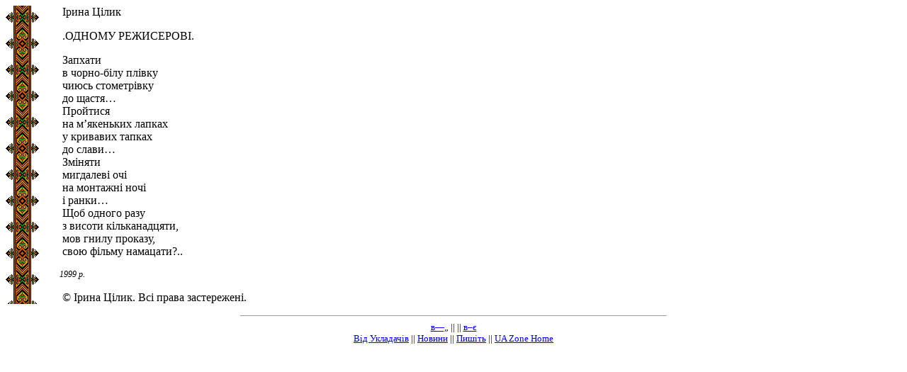

--- FILE ---
content_type: text/html; charset=UTF-8
request_url: http://poetyka.uazone.net/default/pages.phtml?place=tsilyk&page=tsilyk035
body_size: 1384
content:
<HTML>
<HEAD>
<BASE href="http://poetyka.uazone.net/tsilyk/index.phtml">
<META HTTP-EQUIV="Content-Type" CONTENT="text/html; charset=UTF-8">
<LINK REL="STYLESHEET" HREF="..//styles.css" TYPE="text/css">
</HEAD>
<BODY>

<DIV class="exterior">
<DIV class="norm">
<p class="poemauthor">Ірина Цілик</p>
<p class="poemtitle">.ОДНОМУ РЕЖИСЕРОВІ.</p>
<p>Запхати
<br>в чорно-білу плівку
<br>чиюсь стометрівку
<br>до щастя…
<br>Пройтися
<br>на м’якеньких лапках
<br>у кривавих тапках
<br>до слави…
<br>Зміняти
<br>мигдалеві очі
<br>на монтажні ночі
<br>і ранки…
<br>Щоб одного разу
<br>з висоти кільканадцяти,
<br>мов гнилу проказу,
<br>свою фільму намацати?..
<p class="date">1999 р.
<P>&copy; Ірина Цілик. Всі права застережені.
</DIV>
</DIV>

<!-- *** Навігаційні меню *** -->


<hr size=1 width=600><p class="menu">
<a class="arrow" href="..//index.phtml">
в—„</a> || 


 || <a class="arrow" href="..//index.phtml">
в–є</a>

<br><a class="menu" href="../compiler.html">Від Укладачів</a> || <a class="menu" href="../news.html">Новини</a> || <a class="menu" href="contact.html">Пишіть</a> || <a class="menu" href="http://www.uazone.net/">UA Zone Home</a>

<br/><br/>
<script async src="https://pagead2.googlesyndication.com/pagead/js/adsbygoogle.js?client=ca-pub-3841000730083257"
     crossorigin="anonymous"></script>
<!-- poetyka homepage -->
<ins class="adsbygoogle"
     style="display:block"
     data-ad-client="ca-pub-3841000730083257"
     data-ad-slot="9789192391"
     data-ad-format="auto"
     data-full-width-responsive="true"></ins>
<script>
     (adsbygoogle = window.adsbygoogle || []).push({});
</script>



</BODY>
</HTML>
    
<!-- ------ Google Analytics Start ------- -->
<script type="text/javascript">

 var _gaq = _gaq || [];
 _gaq.push(['_setAccount', 'UA-1402695-3']);
 _gaq.push(['_trackPageview']);

 (function() {
   var ga = document.createElement('script'); ga.type = 'text/javascript'; ga.async = true;
   ga.src = ('https:' == document.location.protocol ? 'https://ssl' : 'http://www') + '.google-analytics.com/ga.js';
   var s = document.getElementsByTagName('script')[0]; s.parentNode.insertBefore(ga, s);
 })();

</script>



--- FILE ---
content_type: text/html; charset=utf-8
request_url: https://www.google.com/recaptcha/api2/aframe
body_size: 269
content:
<!DOCTYPE HTML><html><head><meta http-equiv="content-type" content="text/html; charset=UTF-8"></head><body><script nonce="3UYQHBdMHCs3IFUIIUXjKg">/** Anti-fraud and anti-abuse applications only. See google.com/recaptcha */ try{var clients={'sodar':'https://pagead2.googlesyndication.com/pagead/sodar?'};window.addEventListener("message",function(a){try{if(a.source===window.parent){var b=JSON.parse(a.data);var c=clients[b['id']];if(c){var d=document.createElement('img');d.src=c+b['params']+'&rc='+(localStorage.getItem("rc::a")?sessionStorage.getItem("rc::b"):"");window.document.body.appendChild(d);sessionStorage.setItem("rc::e",parseInt(sessionStorage.getItem("rc::e")||0)+1);localStorage.setItem("rc::h",'1769029432122');}}}catch(b){}});window.parent.postMessage("_grecaptcha_ready", "*");}catch(b){}</script></body></html>